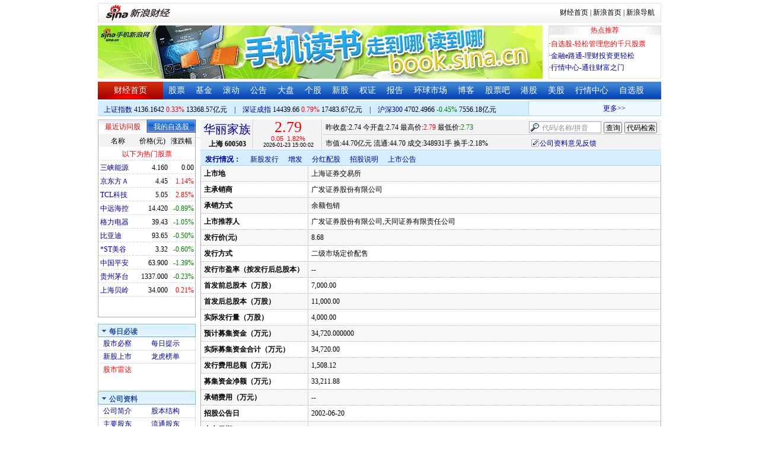

--- FILE ---
content_type: application/javascript; charset=GB18030
request_url: https://hq.sinajs.cn/format=js&func=S_Finance.upconstants.setData();&list=sh600503,s_sz395099,s_sz399106,s_sh000001,s_sz399001,s_sh000300
body_size: 370
content:
var hq_str_sh600503="华丽家族,2.740,2.740,2.790,2.790,2.730,2.790,2.800,34893051,96257242.000,93900,2.790,489600,2.780,741200,2.770,571400,2.760,685200,2.750,1150600,2.800,439300,2.810,461000,2.820,372500,2.830,123400,2.840,2026-01-23,15:00:02,00,";
var hq_str_s_sz395099=",0.00,0.000,0.00,982699101,174836700";
var hq_str_s_sz399106="深证综指,2746.01,32.505,1.20,982699101,174836700";
var hq_str_s_sh000001="上证指数,4136.1642,13.5882,0.33,7821154,133685705";
var hq_str_s_sz399001="深证成指,14439.66,112.613,0.79,982699101,174836700";
var hq_str_s_sh000300="沪深300,4702.4966,-21.2125,-0.45,3146354,75561774";
S_Finance.upconstants.setData();

--- FILE ---
content_type: application/x-javascript
request_url: https://finance.sina.com.cn/realstock/company/sh600503/jsvar.js
body_size: 1317
content:
var lta = 160229.000000;//流通A股,老数据保留
var lastfive = 1230.0434;//过去5个交易日平均每分钟成交量
var flag = 1; //判断标志
var totalcapital = 160229.000000; //总股本
var currcapital = 160229.000000; //流通股本
var curracapital = 160229.000000; //流通A股
var currbcapital = 0; //流通B股
var a_code = 'sh600503'; //流通A股代码
var b_code = ''; //流通B股代码
var papercode = 'sh600503'; //当前页面个股代码
var exchangerate = 0; //汇率
var fourQ_mgsy = -0.0388;//最近四个季度每股收益和
var lastyear_mgsy = -0.0215;//前一年每股收益和
var price_5_ago = 2.740;//5日前收盘价格
var price_10_ago = 2.750;//10日前收盘价格
var price_20_ago = 2.690;//20日前收盘价格
var price_60_ago = 3.260;//60日前收盘价格
var price_120_ago = 2.670;//120日前收盘价格
var price_250_ago = 2.410;//250日前收盘价格
var mgjzc = 2.218412;//最近报告的每股净资产
var stock_state = 1;//个股状态（0:无该记录; 1:上市正常交易; 2:未上市; 3:退市）
var trans_flag = 1;//是否显示涨跌停价（1:显示 0:不显示）
var profit = -0.3442;//最近年度净利润
var profit_four = -0.6217;//最近四个季度净利润
var stockType = 'A'; //股票类型  A-A股 B-B股  I-指数
var stockname = '华丽家族'; //股票名称
var corr_hkstock = ''; //相关港股代码
var corr_bdc = ''; //相关债券可转换债
var corr_bde = ''; //相关债券普通企业债
var a_totalcapital = 160229.000000; //A股总股本
var b_totalcapital = 0.000000; //B股总股本
var h_totalcapital = 0.000000; //H股总股本
var a_currency = 'CNY'; //A股币种
var b_currency = ''; //B股币种
var h_currency = ''; //H股币种
var regcpt_currency = 'CNY'; //注册资本币种
var stock_other_type = 'X'; //细分类型（X-普通股;K-科创板;C-CDR;KC-科创板+CDR）

/* eJyuNywqak0dCANsWQhr15TFJcQwLJnAc/7wTF+Na8uE9veVim9kzerrn0ifz9UOQ+8ADNruBm7pAXufz0sr+JU/qO9IX12Yv8aJCCFvC3FGo3v+4m6S34SMZj4Fzm5Vhoea8/UM+tid11zRdRSwYVvBvAnmRIgUgjfFgVosfqfKVxAxn9jqY9BYNGzjD6+lXD3Eh8cMWIUjzBcspg7sZdupEKU= */

--- FILE ---
content_type: application/javascript; charset=GB18030
request_url: https://hq.sinajs.cn/list=sh600503,s_sh000001,s_sh000300,s_sz399001,s_sz399106,s_sz395099
body_size: 330
content:
var hq_str_sh600503="华丽家族,2.740,2.740,2.790,2.790,2.730,2.790,2.800,34893051,96257242.000,93900,2.790,489600,2.780,741200,2.770,571400,2.760,685200,2.750,1150600,2.800,439300,2.810,461000,2.820,372500,2.830,123400,2.840,2026-01-23,15:00:02,00,";
var hq_str_s_sh000001="上证指数,4136.1642,13.5882,0.33,7821154,133685705";
var hq_str_s_sh000300="沪深300,4702.4966,-21.2125,-0.45,3146354,75561774";
var hq_str_s_sz399001="深证成指,14439.66,112.613,0.79,982699101,174836700";
var hq_str_s_sz399106="深证综指,2746.01,32.505,1.20,982699101,174836700";
var hq_str_s_sz395099=",0.00,0.000,0.00,982699101,174836700";
